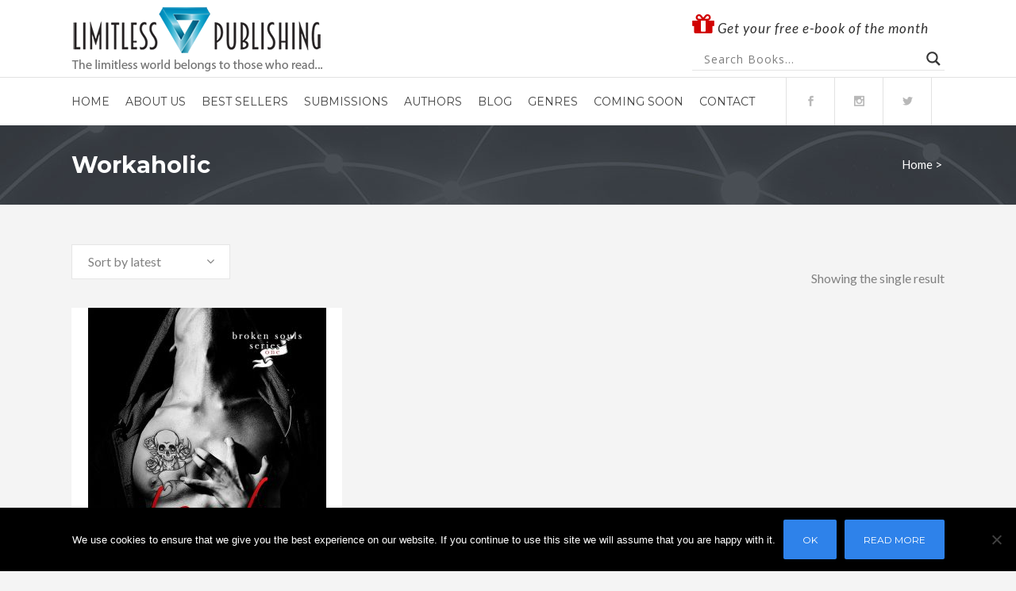

--- FILE ---
content_type: text/css
request_url: http://www.limitlesspublishing.com/wp-content/themes/bridge/css/style_dynamic_responsive.css?ver=1673126160
body_size: 393
content:
@media only screen and (max-width: 1000px){
						.content .container .container_inner.default_template_holder,
		.content .container .container_inner.page_container_inner {
			padding-top:80px !important; /*important because of the inline style on page*/
		}
	}
@media only screen and (min-width: 480px) and (max-width: 768px){
	
	        section.parallax_section_holder{
			height: auto !important;
			min-height: 400px;
		}
		}
@media only screen and (max-width: 768px){
	
	
	
	
	
	
	
			.footer_bottom_holder{
			padding-right:10px;
		}
			.footer_bottom_holder{
			padding-left:10px;
		}
	
	}
@media only screen and (max-width: 600px) {
	
			h2, h2 a {
			font-size: 24px; 			line-height: 31px; 		    		}
	
			h3, h3 a {
			font-size: 20px; 			line-height: 32px; 		    		}
	
			h4, h4 a {
			font-size: 18px; 			line-height: 28px; 		    		}
	
			h5, h5 a {
			font-size: 18px; 			line-height: 28px; 		    		}
	
			h6, h6 a {
			font-size: 14px; 			line-height: 25px; 		    		}
	
	}
@media only screen and (max-width: 480px){

			section.parallax_section_holder {
			height: auto !important;
			min-height: 400px;
		}
	
				.footer_bottom {
			line-height: 23px;
		}
	
	}

--- FILE ---
content_type: text/javascript
request_url: http://www.limitlesspublishing.com/wp-content/themes/bridge/js/custom_js.js?ver=1673126160
body_size: 150
content:

var $j = jQuery.noConflict();

$j(document).ready(function() {
	"use strict";

	$j('.header_top .widget_nav_menu ul.menu li a').addClass('anchor');});
